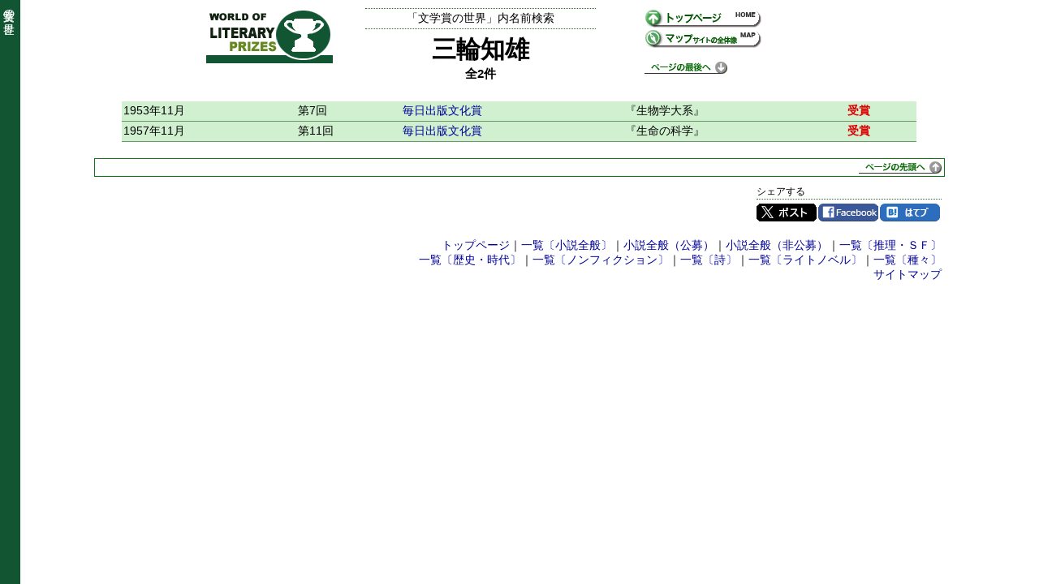

--- FILE ---
content_type: text/html; charset=UTF-8
request_url: https://prizesworld.com/prizes/name/%E4%B8%89%E8%BC%AA%E7%9F%A5%E9%9B%84
body_size: 1762
content:
<!DOCTYPE HTML>
<html lang="ja">
<head>
<meta http-equiv="Content-Type" content="text/html; charset=UTF-8">
<meta name="description" content="三輪知雄の文学賞受賞歴・候補歴の一部をリスト化したページです。 | 全2件 | 1953年11月 第7回毎日出版文化賞 受賞『生物学大系』 ... 1957年11月 第11回毎日出版文化賞 受賞『生命の科学』">
<title>三輪知雄｜文学賞の世界</title>
<link rel="stylesheet" type="text/css" href="../css/normal.css?date=20180502000000">
<link rel="stylesheet" type="text/css" href="../css/name.css?date=20180607000000">
<link rel="shortcut icon" href="../images/favicon.ico">
<script src="https://ajax.googleapis.com/ajax/libs/jquery/2.2.4/jquery.min.js"></script>
<script src="../js/scripts.js?date=20180408013224"></script>
<script src="../js/pcmode.js?date=20180114230800"></script>
</head>
<body>
<script async src="https://www.googletagmanager.com/gtag/js?id=G-4FQRMFN6Q4"></script>
<script>
  window.dataLayer = window.dataLayer || [];
  function gtag(){dataLayer.push(arguments);}
  gtag('js', new Date());

  gtag('config', 'G-4FQRMFN6Q4');
</script>
<div class="site_bar" id="id_site_bar">文学賞の世界</div>
<div class="main_contents">
<div class="header_nm">
  <div class="header_nm_leftarea">
    <div class="header_nm_logo"><img src="../images/logo.gif" alt="文学賞の世界" width="156" height="68"></div>
  </div>
  <div class="header_nm_centerarea">
    <div class="nm_top">「文学賞の世界」内名前検索</div>
    <h1 class="nm_title">三輪知雄</h1>
    <div class="nm_subtitle">全2件</div>
  </div>
  <div class="header_nm_rightarea">
    <ul class="header_nm_menulink">
      <li><a href="../"><img src="../images/icon_top.gif" alt="文学賞の世界トップページ" width="145" height="25"></a></li>
      <li><a href="../map.htm"><img src="../images/icon_map.gif" alt="文学賞の世界サイトマップ" width="145" height="25"></a></li>
    </ul>
    <div><a href="#tail"><img src="../images/toPageTail.gif" alt="ページの最後へ" width="102" height="15"></a></div>
  </div>
</div>
<table class="nm_tbl">
  <tr>
    <td class="td_date col_win1">1953年11月</td>
    <td class="td_verse col_win1">第7回</td>
    <td class="td_prize col_win1"><h2 class="nm_prizename"><a href="https://prizesworld.com/prizes/various/mshp.htm#list007">毎日出版文化賞</a></h2></td>
    <td class="td_prize col_win1">『生物学大系』</td>
    <td class="td_winnomi col_win1"><div class="nm_win1">受賞</div>    </td>
  </tr>
  <tr>
    <td class="td_date col_win1">1957年11月</td>
    <td class="td_verse col_win1">第11回</td>
    <td class="td_prize col_win1"><h2 class="nm_prizename"><a href="https://prizesworld.com/prizes/various/mshp.htm#list011">毎日出版文化賞</a></h2></td>
    <td class="td_prize col_win1">『生命の科学』</td>
    <td class="td_winnomi col_win1"><div class="nm_win1">受賞</div>    </td>
  </tr>
</table>
</div>
<div class="tbar_thin tbar_btm"><a href="#top"><img src="../images/toPageHead.gif" alt="ページの先頭へ" width="102" height="15"></a></div>
<div class="footer_social_btn">
  <div class="footer_social_block">
    <div class="social_btn">
      <div class="social_btn_ttl">シェアする</div>
      <ul>
        <li class="share-twitter"><a href="https://twitter.com/share?url=https%3A%2F%2Fprizesworld.com%2Fprizes%2Fname%2F%E4%B8%89%E8%BC%AA%E7%9F%A5%E9%9B%84&amp;text=%E4%B8%89%E8%BC%AA%E7%9F%A5%E9%9B%84%EF%BD%9C%E6%96%87%E5%AD%A6%E8%B3%9E%E3%81%AE%E4%B8%96%E7%95%8C" target="_blank">Twitter</a></li>
        <li class="share-facebook"><a href="https://www.facebook.com/sharer/sharer.php?u=https://prizesworld.com/prizes/name/%E4%B8%89%E8%BC%AA%E7%9F%A5%E9%9B%84" target="_blank">Facebook</a></li>
        <li class="share-hatena"><a href="https://b.hatena.ne.jp/entry/s/prizesworld.com/prizes/name/%E4%B8%89%E8%BC%AA%E7%9F%A5%E9%9B%84" target="_blank">はてブ</a></li>
      </ul>
      <div class="clr"></div>
    </div>
  </div>
</div>
<div class="footermenu">
<a href="../">トップページ</a>｜<a href="../menu/menu_novel_m.htm">一覧〔小説全般〕</a>｜<a href="../menu/menu_novel_m.htm">小説全般（公募）</a>｜<a href="../menu/menu_novel_p.htm">小説全般（非公募）</a>｜<a href="../menu/menu_mysterysf.htm">一覧〔推理・ＳＦ〕</a><br><a href="../menu/menu_historical.htm">一覧〔歴史・時代〕</a>｜<a href="../menu/menu_nonfiction.htm">一覧〔ノンフィクション〕</a>｜<a href="../menu/menu_poetry.htm">一覧〔詩〕</a>｜<a href="../menu/menu_lightnovel.htm">一覧〔ライトノベル〕</a>｜<a href="../menu/menu_etc.htm">一覧〔種々〕</a><br><a href="../map.htm">サイトマップ</a></div>
<div id="tail" class="page_tail">
<a href="https://prizesworld.com/prizes/name/%E4%B8%89%E8%BC%AA%E7%9F%A5%E9%9B%84" class="change_viewmode_sp" style="display:none">スマホ版ページへ</a>
</div>
</body>
</html>
